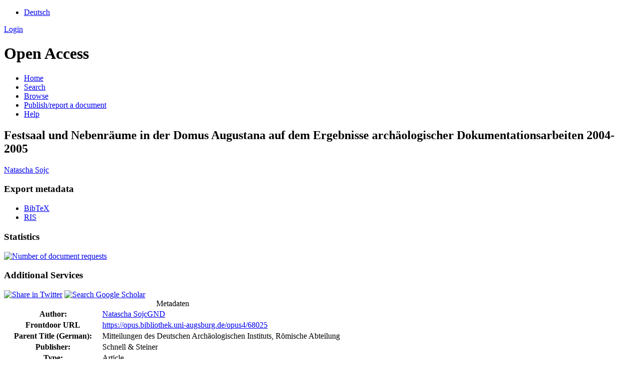

--- FILE ---
content_type: text/html; charset=UTF-8
request_url: https://opus.bibliothek.uni-augsburg.de/opus4/frontdoor/index/index/docId/68025
body_size: 2700
content:

<!DOCTYPE html PUBLIC "-//W3C//DTD XHTML+RDFa 1.0//EN" "http://www.w3.org/MarkUp/DTD/xhtml-rdfa-1.dtd">
<html xmlns="http://www.w3.org/1999/xhtml" xml:lang="en" lang="en" dir="ltr" class="no-js">

    <head>
        <meta http-equiv="Content-Language" content="en" />
        <meta http-equiv="Content-Type" content="text/html; charset=UTF-8" />
        <meta name="Opus-Version" content="4.8.0.18" />
        <meta http-equiv="Last-Modified" content="Thu, 28 Aug 2025 17:52:58 +0200" />
        <meta name="DC.creator" content="Sojc, Natascha" />
        <meta name="citation_author" content="Sojc, Natascha" />
        <meta name="author" content="Sojc, Natascha" />
        <meta name="DC.date" content="2005" />
        <meta name="DC.issued" content="2005" />
        <meta name="citation_date" content="2005" />
        <meta name="citation_publication_date" content="2005" />
        <meta name="DC.title" content="Festsaal und Nebenräume in der Domus Augustana auf dem Ergebnisse archäologischer Dokumentationsarbeiten 2004-2005" lang="de" />
        <meta name="citation_title" content="Festsaal und Nebenräume in der Domus Augustana auf dem Ergebnisse archäologischer Dokumentationsarbeiten 2004-2005" lang="de" />
        <meta name="title" content="Festsaal und Nebenräume in der Domus Augustana auf dem Ergebnisse archäologischer Dokumentationsarbeiten 2004-2005" lang="de" />
        <meta name="DC.publisher" content="Schnell &amp; Steiner" />
        <meta name="citation_publisher" content="Schnell &amp; Steiner" />
        <meta name="DC.relation.ispartof" content="Mitteilungen des Deutschen Archäologischen Instituts, Römische Abteilung" />
        <meta name="citation_journal_title" content="Mitteilungen des Deutschen Archäologischen Instituts, Römische Abteilung" />
        <meta name="DC.citation.volume" content="112" />
        <meta name="citation_volume" content="112" />
        <meta name="DC.citation.spage" content="339" />
        <meta name="citation_firstpage" content="339" />
        <meta name="DC.citation.epage" content="350" />
        <meta name="citation_lastpage" content="350" />
        <meta name="DC.language" content="deu" />
        <meta name="citation_language" content="deu" />
        <meta name="DC.identifier" content="https://opus.bibliothek.uni-augsburg.de/opus4/frontdoor/index/index/docId/68025" />
        <meta name="citation_abstract_html_url" content="https://opus.bibliothek.uni-augsburg.de/opus4/frontdoor/index/index/docId/68025" />
        <title>OPUS 4 | Festsaal und Nebenräume in der Domus Augustana auf dem Ergebnisse archäologischer Dokumentationsarbeiten 2004-2005</title>
        <link href="/opus4/layouts/uba/fontawesome/css/fontawesome.min.css" media="screen" rel="stylesheet" type="text/css" />
        <link href="/opus4/layouts/uba/fontawesome/css/solid.css" media="screen" rel="stylesheet" type="text/css" />
        <link href="/opus4/assets/jqueryui/themes/base/jquery-ui.css" media="screen" rel="stylesheet" type="text/css" />
        <link href="/opus4/layouts/uba/css/opus.css" media="screen,print" rel="stylesheet" type="text/css" />
        <link href="/opus4/layouts/uba/css/admin.css" media="screen,print" rel="stylesheet" type="text/css" />
        <link href="/opus4/layouts/uba/css/print.css" media="print" rel="stylesheet" type="text/css" />
        <link href="/opus4/layouts/uba/css/doi-import.css" media="screen" rel="stylesheet" type="text/css" />
        <link href="/opus4/layouts/uba/css/custom.css" media="screen" rel="stylesheet" type="text/css" />
        <link href="/opus4/layouts/uba/img/logo/favicon.ico" rel="shortcut icon" type="image/x-icon" />
        <link href="https://opus.bibliothek.uni-augsburg.de/opus4/solrsearch/opensearch" rel="search" type="application/opensearchdescription+xml" title="OPUS 4 Search" />

        <script type="text/javascript">
        //<![CDATA[
            window.opusBaseUrl = 'https://opus.bibliothek.uni-augsburg.de/opus4';
        //]]>
        </script>

        <script type="text/javascript" src="/opus4/assets/jquery/jquery.js"></script>
        <script type="text/javascript" src="/opus4/assets/jqueryui/jquery-ui.js"></script>
        <script type="text/javascript" src="/opus4/layouts/uba/js/searchutil.js"></script>
        <script type="text/javascript" src="/opus4/layouts/uba/js/frontdoorutil.js"></script>
        <script type="text/javascript" src="/opus4/layouts/uba/js/submit.js"></script>
    <!--[if IE 6]>
        <link rel="stylesheet" type="text/css" href="/opus4/layouts/uba/css/opus-ie.css" />
        <![endif]-->

        <!--[if lt IE 9]>
        <link rel="stylesheet" type="text/css" href="/opus4/layouts/uba/css/opus-ie-7.css" />
        <![endif]-->
        <script type="text/javascript">
        </script>
    </head>

    <body>
        <div id="container">
            <div id="top-header">
                <div class="wrapper">
                                            <ul id="lang-switch" class="nav" title="Choose your language">
                                                            <li class="first"><a href="/opus4/home/index/language/language/de/rmodule/frontdoor/rcontroller/index/raction/index/docId/68025" title="Deutsch">Deutsch</a></li>
                                                    </ul>
                                        <div id="login-bar" class="nav"><a rel="nofollow" href="/opus4/auth/login/docId/68025/rmodule/frontdoor/rcontroller/index/raction/index">Login</a></div>
                </div>
                            </div>

            <div id="header">
                <div class="wrapper">
                    <h1 id="logo">
                        <a href="https://www.uni-augsburg.de/de/organisation/bibliothek/" title="Home"></a>
                        <span class="openaccess-logo">Open Access</span>
                    </h1>
                    <ul id="primary-nav" class="nav">
                                                                    <li id="primary-nav-home" class="first">
                            <a href="/opus4/home" title="Home">
                                                                    <span>Home</span>
                                                            </a>
                        </li>
                                                                    <li id="primary-nav-search" class="icon">
                            <a href="/opus4/solrsearch" title="Search">
                                                                    <span>Search</span>
                                                            </a>
                        </li>
                                                                    <li id="primary-nav-browsing" class="icon">
                            <a href="/opus4/solrsearch/browse" title="Browse">
                                                                    <span>Browse</span>
                                                            </a>
                        </li>
                                                                    <li id="primary-nav-publish" class="icon">
                            <a href="/opus4/publish" title="Publish/report a document">
                                                                    <span>Publish/report a document</span>
                                                            </a>
                        </li>
                                                                    <li id="primary-nav-help" class="last">
                            <a href="/opus4/home/index/help" title="Help">
                                                                    <span>Help</span>
                                                            </a>
                        </li>
                                        </ul>
                </div>
            </div>

                        <div id="content" class="opus  frontdoor frontdoor ">

                                    
                    
                    <div class="wrapper">
                        
<div class="frontdoor">

    <div about="Festsaal und Nebenr&#xE4;ume in der Domus Augustana auf dem Ergebnisse arch&#xE4;ologischer Dokumentationsarbeiten 2004-2005"><div id="titlemain-wrapper"><h2 class="titlemain" lang="de">Festsaal und Nebenräume in der Domus Augustana auf dem Ergebnisse archäologischer Dokumentationsarbeiten 2004-2005</h2></div><div id="result-data"><div id="author"><p><a href="/opus4/solrsearch/index/search/searchtype/authorsearch/author/Natascha+Sojc" title="Search for other publications by this author">Natascha Sojc</a></p></div><div id="abstract"><ul/></div></div><div id="services" class="services-menu"><div id="export" class="services"><h3>Export metadata</h3><ul><li><a href="/opus4/citationExport/index/download/docId/68025/output/bibtex" title="Export BibTeX" class="export bibtex">BibTeX</a></li><li><a href="/opus4/citationExport/index/download/docId/68025/output/ris" title="Export RIS" class="export ris">RIS</a></li></ul></div><div id="additional-services" class="services"><h3>Statistics</h3><div><a href="/opus4/statistic/index/index/docId/68025"><img src="/opus4/layouts/uba/img/statistik.png" name="Number of document requests" title="Number of document requests" alt="Number of document requests"/></a></div></div><div id="additional-services" class="services"><h3>Additional Services</h3><div><a href="http://twitter.com/share?url=https://opus.bibliothek.uni-augsburg.de/opus4/frontdoor/index/index/docId/68025"><img src="/opus4/layouts/uba/img/twitter.png" name="Share in Twitter" title="Share in Twitter" alt="Share in Twitter"/></a> <a href="http://scholar.google.de/scholar?hl=en&amp;q=&quot;Festsaal und Nebenr&#xE4;ume in der Domus Augustana auf dem Ergebnisse arch&#xE4;ologischer Dokumentationsarbeiten 2004-2005&quot;&amp;as_sauthors=Natascha+Sojc&amp;as_ylo=2020&amp;as_yhi=2020"><img src="/opus4/layouts/uba/img/google_scholar.jpg" title="Search Google Scholar" alt="Search Google Scholar"/></a> </div></div></div><table class="result-data frontdoordata"><caption>Metadaten</caption><colgroup class="angaben"><col class="name"/></colgroup><tr><th class="name">Author:</th><td><a href="/opus4/solrsearch/index/search/searchtype/authorsearch/author/Natascha+Sojc" title="Search for other publications by this author">Natascha Sojc</a><a href="https://d-nb.info/gnd/128563141" class="gnd-link" title="GND record" target="_blank">GND</a></td></tr><tr><th class="name">Frontdoor URL</th><td><a href="/opus4/68025">https://opus.bibliothek.uni-augsburg.de/opus4/68025</a></td></tr><tr><th class="name">Parent Title (German):</th><td class="titleparent" lang="de">Mitteilungen des Deutschen Archäologischen Instituts, Römische Abteilung</td></tr><tr><th class="name">Publisher:</th><td>Schnell &amp; Steiner</td></tr><tr><th class="name">Type:</th><td>Article</td></tr><tr><th class="name">Language:</th><td>German</td></tr><tr><th class="name">Date of Publication (online):</th><td>2020/01/03</td></tr><tr><th class="name">Year of first Publication:</th><td>2005</td></tr><tr><th class="name">Publishing Institution:</th><td>Universität Augsburg</td></tr><tr><th class="name">Release Date:</th><td>2020/01/07</td></tr><tr><th class="name">Volume:</th><td>112</td></tr><tr><th class="name">First Page:</th><td>339</td></tr><tr><th class="name">Last Page:</th><td>350</td></tr><tr><th class="name">Institutes:</th><td><a href="/opus4/solrsearch/index/search/searchtype/collection/id/16474" title="Show all entries in this collection">Philologisch-Historische Fakultät</a></td></tr><tr><th class="name"/><td><a href="/opus4/solrsearch/index/search/searchtype/collection/id/16509" title="Show all entries in this collection">Philologisch-Historische Fakultät / Klassische Archäologie</a></td></tr></table></div>

</div>                    </div>
                            </div>

            <div id="page-footer">
                <div class="wrapper">
                    <p id="logo-wrapper"><a href="http://www.kobv.de/opus4/" title="Opus4 Website"><img src="/opus4/layouts/uba/img/logo/logo_small.gif" alt="OPUS4 Logo" title="" width="69" height="29" /></a></p>
                    <ul id="secondary-nav" class="nav">
                        <li class="first"><a href="/opus4/home/index/contact">Contact</a></li>
                        <li><a href="/opus4/home/index/imprint">Imprint</a></li>
                        <li class="last"><a href="/opus4/crawlers/sitelinks">Sitelinks</a></li>
                    </ul>
                </div>
            </div>
        </div>

        

    </body>
</html>
